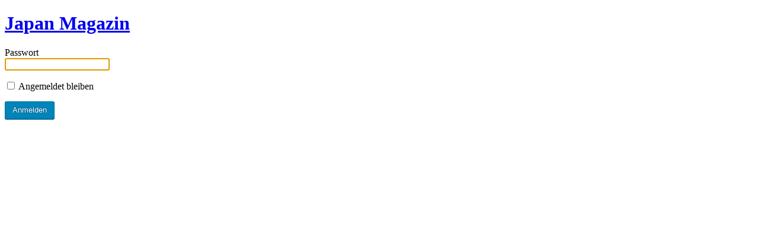

--- FILE ---
content_type: text/html; charset=UTF-8
request_url: http://japan.e-magazine.reisen/?password-protected=login&redirect_to=http%3A%2F%2Fjapan.e-magazine.reisen%2Faktuell%2F
body_size: 928
content:
<!DOCTYPE html>
<html xmlns="http://www.w3.org/1999/xhtml" lang="de">
<head>

<meta http-equiv="Content-Type" content="text/html; charset=UTF-8" />
<title>Japan Magazin</title>

<link rel='stylesheet' id='dashicons-css'  href='http://japan.e-magazine.reisen/wp-includes/css/dashicons.min.css?ver=5.0.22' type='text/css' media='all' />
<link rel='stylesheet' id='buttons-css'  href='http://japan.e-magazine.reisen/wp-includes/css/buttons.min.css?ver=5.0.22' type='text/css' media='all' />
<link rel='stylesheet' id='forms-css'  href='http://japan.e-magazine.reisen/wp-admin/css/forms.min.css?ver=5.0.22' type='text/css' media='all' />
<link rel='stylesheet' id='l10n-css'  href='http://japan.e-magazine.reisen/wp-admin/css/l10n.min.css?ver=5.0.22' type='text/css' media='all' />
<link rel='stylesheet' id='login-css'  href='http://japan.e-magazine.reisen/wp-admin/css/login.min.css?ver=5.0.22' type='text/css' media='all' />

<style type="text/css" media="screen">
#login_error, .login .message, #loginform { margin-bottom: 20px; }
</style>

<meta name='robots' content='noindex,follow' />
		<meta name="viewport" content="width=device-width" />
		
</head>
<body class="login login-password-protected login-action-password-protected-login wp-core-ui">

<div id="login">
	<h1><a href="http://japan.e-magazine.reisen/" title="Japan Magazin">Japan Magazin</a></h1>

		
	<form name="loginform" id="loginform" action="http://japan.e-magazine.reisen/?password-protected=login" method="post">
		<p>
			<label for="password_protected_pass">Passwort<br />
			<input type="password" name="password_protected_pwd" id="password_protected_pass" class="input" value="" size="20" tabindex="20" /></label>
		</p>

					<p class="forgetmenot">
				<label for="password_protected_rememberme"><input name="password_protected_rememberme" type="checkbox" id="password_protected_rememberme" value="1" tabindex="90" /> Angemeldet bleiben</label>
			</p>
		
		<p class="submit">
			<input type="submit" name="wp-submit" id="wp-submit" class="button button-primary button-large" value="Anmelden" tabindex="100" />
			<input type="hidden" name="testcookie" value="1" />
			<input type="hidden" name="password-protected" value="login" />
			<input type="hidden" name="redirect_to" value="http://japan.e-magazine.reisen/aktuell/" />
		</p>
	</form>

	
</div>

<script type="text/javascript">
try{document.getElementById('password_protected_pass').focus();}catch(e){}
if(typeof wpOnload=='function')wpOnload();
</script>


<div class="clear"></div>

</body>
</html>